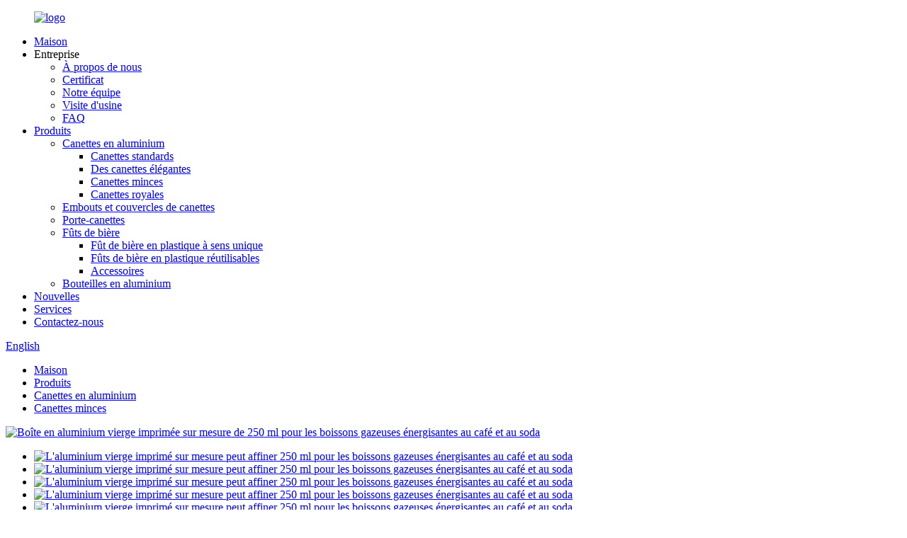

--- FILE ---
content_type: text/html
request_url: http://fr.erjinpack.com/aluminum-can-slim-250ml-product/
body_size: 10306
content:
<!DOCTYPE html> <html dir="ltr" lang="fr"> <head> <meta charset="UTF-8"/> <meta http-equiv="Content-Type" content="text/html; charset=UTF-8" /> <title>Chine Boîte en aluminium vierge imprimée sur mesure de 250 ml pour l&#39;usine et les fabricants de boissons gazeuses énergisantes au café soda | Erjin</title> <meta property="fb:app_id" content="966242223397117" /> <meta name="viewport" content="width=device-width,initial-scale=1,minimum-scale=1,maximum-scale=1,user-scalable=no"> <link rel="apple-touch-icon-precomposed" href=""> <meta name="format-detection" content="telephone=no"> <meta name="apple-mobile-web-app-capable" content="yes"> <meta name="apple-mobile-web-app-status-bar-style" content="black"> <meta property="og:url" content="https://www.erjinpack.com/aluminum-can-slim-250ml-product/"/> <meta property="og:title" content="China Custom printed blank aluminum can slim 250ml for coffee soda energy soft drinks factory and manufacturers | Erjin" /> <meta property="og:description" content="Aluminum can slim 250ml(200/202×503) &nbsp;  ◇  Raw Material: Aluminum Alloy 3104   ◇  Size: 134mm (Height) / 54mm (Diameter) / 200 SOT (lid)   ◇  MOQ of Plain cans: 150,000 pcs   ◇  MOQ of Printed cans: 300,000-500,000 pcs(negotiated)   ◇  Colors: Plain or customized printing(max 7 colors)   ◇  ..."/> <meta property="og:type" content="product"/> <meta property="og:image" content="https://www.erjinpack.com/uploads/photobank-2024-06-20T171757.880.jpg"/> <meta property="og:site_name" content="https://www.erjinpack.com/"/> <link href="//cdn.globalso.com/erjinpack/style/global/style.css" rel="stylesheet" onload="this.onload=null;this.rel='stylesheet'"> <link href="//cdn.globalso.com/erjinpack/style/public/public.css" rel="stylesheet" onload="this.onload=null;this.rel='stylesheet'">  <link rel="shortcut icon" href="https://cdn.globalso.com/erjinpack/1.png" /> <meta name="author" content="gd-admin"/> <meta name="description" itemprop="description" content="L&#39;aluminium peut affiner 250 ml (200/202 × 503) ◇ Matière première : alliage d&#39;aluminium 3104 ◇ Taille : 134 mm (hauteur) / 54 mm (diamètre) / 200 SOT (couvercle) ◇" />  <meta name="keywords" itemprop="keywords" content="canette en aluminium 250ml slim,canettes en aluminium,produits,canettes slim" />  <link rel="canonical" href="https://www.erjinpack.com/aluminum-can-slim-250ml-product/" /> <link href="//cdn.globalso.com/hide_search.css" rel="stylesheet"/><link href="//www.erjinpack.com/style/fr.html.css" rel="stylesheet"/><link rel="alternate" hreflang="fr" href="http://fr.erjinpack.com/" /></head> <body> <div class="container"> <header class="web_head">     <div class="head_layer">       <div class="layout">         <figure class="logo"><a href="/">                 <img src="https://cdn.globalso.com/erjinpack/logo.png" alt="logo">                 </a></figure>         <nav class="nav_wrap">           <ul class="head_nav">         <li><a href="/">Maison</a></li> <li><a>Entreprise</a> <ul class="sub-menu"> 	<li><a href="/about-us/">À propos de nous</a></li> 	<li><a href="/certificate/">Certificat</a></li> 	<li><a href="/our-team/">Notre équipe</a></li> 	<li><a href="/factory-tour/">Visite d&#39;usine</a></li> 	<li><a href="/faqs/">FAQ</a></li> </ul> </li> <li class="current-post-ancestor current-menu-parent"><a href="/products/">Produits</a> <ul class="sub-menu"> 	<li class="current-post-ancestor current-menu-parent"><a href="/aluminum-cans/">Canettes en aluminium</a> 	<ul class="sub-menu"> 		<li><a href="/standard-cans/">Canettes standards</a></li> 		<li><a href="/sleek-cans/">Des canettes élégantes</a></li> 		<li class="current-post-ancestor current-menu-parent"><a href="/slim-cans/">Canettes minces</a></li> 		<li><a href="/king-cans/">Canettes royales</a></li> 	</ul> </li> 	<li><a href="/can-ends-taps/">Embouts et couvercles de canettes</a></li> 	<li><a href="/can-carriers/">Porte-canettes</a></li> 	<li><a href="/beer-kegs/">Fûts de bière</a> 	<ul class="sub-menu"> 		<li><a href="/one-way-plastic-beer-keg/">Fût de bière en plastique à sens unique</a></li> 		<li><a href="/reusable-plastic-beer-kegs/">Fûts de bière en plastique réutilisables</a></li> 		<li><a href="/accessories/">Accessoires</a></li> 	</ul> </li> 	<li><a href="/aluminum-bottles/">Bouteilles en aluminium</a></li> </ul> </li> <li><a href="/news/">Nouvelles</a></li> <li><a href="/products-and-services/">Services</a></li> <li><a href="/contact-us/">Contactez-nous</a></li>       </ul>         </nav>         <div class="head_right">           <b id="btn-search" class="btn--search"></b>           <div class="change-language ensemble">   <div class="change-language-info">     <div class="change-language-title medium-title">        <div class="language-flag language-flag-en"><a href="https://www.erjinpack.com/"><b class="country-flag"></b><span>English</span> </a></div>        <b class="language-icon"></b>      </div> 	<div class="change-language-cont sub-content">         <div class="empty"></div>     </div>   </div> </div> <!--theme239-->        </div>       </div>     </div>   </header><div class="path_bar">     <div class="layout">       <ul>        <li> <a itemprop="breadcrumb" href="/">Maison</a></li><li> <a itemprop="breadcrumb" href="/products/" title="Products">Produits</a> </li><li> <a itemprop="breadcrumb" href="/aluminum-cans/" title="Aluminum Cans">Canettes en aluminium</a> </li><li> <a itemprop="breadcrumb" href="/slim-cans/" title="Slim Cans">Canettes minces</a> </li></li>       </ul>     </div>   </div> <section class="web_main page_main">   <div class="layout">               <!-- product info -->       <section class="product-intro">         <div class="product-view" >            <!-- Piliang S-->                     <!-- Piliang E-->                     <div class="product-image"> <a class="cloud-zoom" id="zoom1" data-zoom="adjustX:0, adjustY:0" href="https://cdn.globalso.com/erjinpack/photobank-2024-06-20T171757.880.jpg"> <img src="https://cdn.globalso.com/erjinpack/photobank-2024-06-20T171757.880.jpg" itemprop="image" title="" alt="Boîte en aluminium vierge imprimée sur mesure de 250 ml pour les boissons gazeuses énergisantes au café et au soda" style="width:100%" /></a> </div>                     <div  style="position:relative; width:100%;">             <div class="image-additional">               <ul class="swiper-wrapper">                                 <li class="swiper-slide image-item current"> <a class="cloud-zoom-gallery item"  href="https://cdn.globalso.com/erjinpack/photobank-2024-06-20T171757.880.jpg" data-zoom="useZoom:zoom1, smallImage:https://cdn.globalso.com/erjinpack/photobank-2024-06-20T171757.880.jpg" title=""><img src="https://cdn.globalso.com/erjinpack/photobank-2024-06-20T171757.880-300x300.jpg" alt="L&#39;aluminium vierge imprimé sur mesure peut affiner 250 ml pour les boissons gazeuses énergisantes au café et au soda" /></a> </li>                                 <li class="swiper-slide image-item"> <a class="cloud-zoom-gallery item"  href="https://cdn.globalso.com/erjinpack/12.jpg" data-zoom="useZoom:zoom1, smallImage:https://cdn.globalso.com/erjinpack/12.jpg" title=""><img src="https://cdn.globalso.com/erjinpack/12-300x300.jpg" alt="L&#39;aluminium vierge imprimé sur mesure peut affiner 250 ml pour les boissons gazeuses énergisantes au café et au soda" /></a> </li>                                 <li class="swiper-slide image-item"> <a class="cloud-zoom-gallery item"  href="https://cdn.globalso.com/erjinpack/photobank-2024-06-20T171730.615.jpg" data-zoom="useZoom:zoom1, smallImage:https://cdn.globalso.com/erjinpack/photobank-2024-06-20T171730.615.jpg" title=""><img src="https://cdn.globalso.com/erjinpack/photobank-2024-06-20T171730.615-300x300.jpg" alt="L&#39;aluminium vierge imprimé sur mesure peut affiner 250 ml pour les boissons gazeuses énergisantes au café et au soda" /></a> </li>                                 <li class="swiper-slide image-item"> <a class="cloud-zoom-gallery item"  href="https://cdn.globalso.com/erjinpack/photobank-2024-06-20T171739.096.jpg" data-zoom="useZoom:zoom1, smallImage:https://cdn.globalso.com/erjinpack/photobank-2024-06-20T171739.096.jpg" title=""><img src="https://cdn.globalso.com/erjinpack/photobank-2024-06-20T171739.096-300x300.jpg" alt="L&#39;aluminium vierge imprimé sur mesure peut affiner 250 ml pour les boissons gazeuses énergisantes au café et au soda" /></a> </li>                                 <li class="swiper-slide image-item"> <a class="cloud-zoom-gallery item"  href="https://cdn.globalso.com/erjinpack/photobank-2024-06-20T171803.555.jpg" data-zoom="useZoom:zoom1, smallImage:https://cdn.globalso.com/erjinpack/photobank-2024-06-20T171803.555.jpg" title=""><img src="https://cdn.globalso.com/erjinpack/photobank-2024-06-20T171803.555-300x300.jpg" alt="L&#39;aluminium vierge imprimé sur mesure peut affiner 250 ml pour les boissons gazeuses énergisantes au café et au soda" /></a> </li>                                 <li class="swiper-slide image-item"> <a class="cloud-zoom-gallery item"  href="https://cdn.globalso.com/erjinpack/slim-250ml-can-size.png" data-zoom="useZoom:zoom1, smallImage:https://cdn.globalso.com/erjinpack/slim-250ml-can-size.png" title=""><img src="https://cdn.globalso.com/erjinpack/slim-250ml-can-size-300x300.png" alt="L&#39;aluminium vierge imprimé sur mesure peut affiner 250 ml pour les boissons gazeuses énergisantes au café et au soda" /></a> </li>                               </ul>               <div class="swiper-pagination swiper-pagination-white"></div>             </div>             <div class="swiper-button-next swiper-button-white"></div>             <div class="swiper-button-prev swiper-button-white"></div>           </div>         </div>         <section class="product-summary">          <h2 class="page_title">L&#39;aluminium vierge imprimé sur mesure peut affiner 250 ml pour les boissons gazeuses énergisantes au café et au soda</h2>           <div class="product-meta">             <h3>Brève description :</h3>             <p>200/202-503<br /> <br />Hauteur de la boîte : 134 mm<br />Diamètre du corps de la boîte : 202 (54 mm).<br />Diamètre de l&#39;extrémité de la boîte : 200 (50 mm).<br /> <br />Capacité disponible : 185 ml, 250 ml</p>             <br />                                   </div>           <div class="product-btn-wrap"> <a href="javascript:" onclick="showMsgPop();" class="email">Envoyez-nous un e-mail</a> <a href="/downloadpdf.php?id=1290" target="_blank" rel="external nofollow"   class="pdf">Télécharger au format PDF</a> </div>           <div class="share-this">             <div class="addthis_sharing_toolbox"></div>             </div>         </section>       </section>       <section class="tab-content-wrap product-detail">         <div class="tab-title-bar detail-tabs">           <h2 class="tab-title title current"><span>Détail du produit</span></h2>                                          <h2 class="tab-title title"><span>Mots clés du produit</span></h2>                   </div>         <section class="tab-panel-wrap">           <section class="tab-panel disabled entry">             <section class="tab-panel-content">                                           <div class="fl-builder-content fl-builder-content-1290 fl-builder-content-primary fl-builder-global-templates-locked" data-post-id="1290"><div class="fl-row fl-row-full-width fl-row-bg-none fl-node-5f2a0977909d3" data-node="5f2a0977909d3"> 	<div class="fl-row-content-wrap"> 				<div class="fl-row-content fl-row-full-width fl-node-content"> 		 <div class="fl-col-group fl-node-5f2a09779164f" data-node="5f2a09779164f"> 			<div class="fl-col fl-node-5f2a097791772 fl-col-has-cols" data-node="5f2a097791772" style="width: 100%;"> 	<div class="fl-col-content fl-node-content"> 	<div class="fl-module fl-module-rich-text fl-node-5f2a0977908c0" data-node="5f2a0977908c0" data-animation-delay="0.0"> 	<div class="fl-module-content fl-node-content"> 		<div class="fl-rich-text"> 	<p><span style="font-size: medium; font-family: arial, helvetica, sans-serif;">L&#39;aluminium peut affiner 250 ml (200/202 × 503)</span></p> <p><span style="font-size: medium; font-family: arial, helvetica, sans-serif;"> </span></p> <div> <ul> <li><span style="font-size: medium; font-family: arial, helvetica, sans-serif;">◇ Matière première : alliage d&#39;aluminium 3104</span></li> </ul> <ul> <li><span style="font-size: medium; font-family: arial, helvetica, sans-serif;">◇ Taille : 134 mm (hauteur) / 54 mm (diamètre) / 200 SOT (couvercle)</span></li> </ul> <ul> <li><span style="font-size: medium; font-family: arial, helvetica, sans-serif;">◇ MOQ de canettes simples : 150 000 pièces</span></li> </ul> <ul> <li><span style="font-size: medium; font-family: arial, helvetica, sans-serif;">◇ MOQ de canettes imprimées : 300 000 à 500 000 pièces (négociées)</span></li> </ul> <ul> <li><span style="font-size: medium; font-family: arial, helvetica, sans-serif;">◇ Couleurs : Impression unie ou personnalisée (max 7 couleurs)</span></li> </ul> <ul> <li><span style="font-size: medium; font-family: arial, helvetica, sans-serif;">◇ Méthode d&#39;impression : impression sur film</span></li> </ul> <ul> <li><span style="font-size: medium; font-family: arial, helvetica, sans-serif;">◇ Effet d&#39;impression : brillant, mat</span></li> </ul> <ul> <li><span style="font-size: medium; font-family: arial, helvetica, sans-serif;">◇ Utilisation : bière et boisson</span></li> </ul> <ul> <li><span style="font-size: medium; font-family: arial, helvetica, sans-serif;">◇ Emballage et livraison : emballage standard par palette avec film d&#39;emballage, expédié par 40&#39;HQ</span></li> </ul> <ul> <li><span style="font-size: medium; font-family: arial, helvetica, sans-serif;">◇ Quantité de chargement : 10 166 pièces/palette (598 pièces/couche*17 couches), 16 palettes/40HQ</span></li> </ul> </div> </div>	</div> </div> <div class="fl-col-group fl-node-5f2a09e8dedb3 fl-col-group-nested" data-node="5f2a09e8dedb3"> 			<div class="fl-col fl-node-5f2a09e8def56 fl-col-small" data-node="5f2a09e8def56" style="width: 50%;"> 	<div class="fl-col-content fl-node-content"> 	<div class="fl-module fl-module-photo fl-node-5f2a09ecd140e" data-node="5f2a09ecd140e" data-animation-delay="0.0"> 	<div class="fl-module-content fl-node-content"> 		<div class="fl-photo fl-photo-align-center" itemscope itemtype="http://schema.org/ImageObject"> 	<div class="fl-photo-content fl-photo-img-jpg"> 				<img class="fl-photo-img wp-image-5170" src="//www.erjinpack.com/uploads/slim-250ml-cans.jpg" alt="canettes fines de 250 ml" itemprop="image"  /> 		     			</div> 	</div>	</div> </div>	</div> </div>			<div class="fl-col fl-node-5f2a09e8def92 fl-col-small" data-node="5f2a09e8def92" style="width: 50%;"> 	<div class="fl-col-content fl-node-content"> 	<div class="fl-module fl-module-photo fl-node-5f2a0a006677c" data-node="5f2a0a006677c" data-animation-delay="0.0"> 	<div class="fl-module-content fl-node-content"> 		<div class="fl-photo fl-photo-align-center" itemscope itemtype="http://schema.org/ImageObject"> 	<div class="fl-photo-content fl-photo-img-jpg"> 				<img class="fl-photo-img wp-image-5169" src="//www.erjinpack.com/uploads/slim-250ml-can.jpg" alt="canette fine de 250 ml" itemprop="image"  /> 		     			</div> 	</div>	</div> </div>	</div> </div>	</div> 	</div> </div>	</div> 		</div> 	</div> </div><div class="fl-row fl-row-full-width fl-row-bg-none fl-node-620626bb3a68b" data-node="620626bb3a68b"> 	<div class="fl-row-content-wrap"> 				<div class="fl-row-content fl-row-full-width fl-node-content"> 		 <div class="fl-col-group fl-node-620626bb3ac59" data-node="620626bb3ac59"> 			<div class="fl-col fl-node-620626bb3ac9a" data-node="620626bb3ac9a" style="width: 100%;"> 	<div class="fl-col-content fl-node-content"> 	<div class="fl-module fl-module-rich-text fl-node-620626bb3acda" data-node="620626bb3acda" data-animation-delay="0.0"> 	<div class="fl-module-content fl-node-content"> 		<div class="fl-rich-text"> 	<h1>CANETTES MINCE</h1> <div> <div> <table border="1" cellspacing="0" cellpadding="0"> <caption><span style="font-family: arial, helvetica, sans-serif; font-size: medium;"> </span></caption> <tbody> <tr> <td valign="top" width="284"><span style="font-family: arial, helvetica, sans-serif; font-size: medium;">Capacité</span></td> <td valign="top" width="284"><span style="font-family: arial, helvetica, sans-serif; font-size: medium;">Hauteur de la boîte</span></td> <td valign="top" width="284"><span style="font-family: arial, helvetica, sans-serif; font-size: medium;">Diamètre du corps de la boîte</span></td> <td valign="top" width="284"><span style="font-family: arial, helvetica, sans-serif; font-size: medium;">Peut terminer le diamètre</span></td> </tr> <tr> <td valign="top" width="284"> <p align="left"><span style="font-family: arial, helvetica, sans-serif; font-size: medium;">185 ml</span></p> </td> <td valign="top" width="284"> <p align="left"><span style="font-family: arial, helvetica, sans-serif; font-size: medium;">104,5 mm</span></p> </td> <td valign="top" width="284"> <p align="left"><span style="font-family: arial, helvetica, sans-serif; font-size: medium;">202(54mm)</span></p> </td> <td valign="top" width="284"> <p align="left"><span style="font-family: arial, helvetica, sans-serif; font-size: medium;">200(50mm)</span></p> </td> </tr> <tr> <td valign="top" width="284"><span style="font-family: arial, helvetica, sans-serif; font-size: medium;">250 ml</span></td> <td valign="top" width="284"><span style="font-family: arial, helvetica, sans-serif; font-size: medium;">134mm</span></td> <td valign="top" width="284"><span style="font-family: arial, helvetica, sans-serif; font-size: medium;">202(54mm)</span></td> <td valign="top" width="284"><span style="font-family: arial, helvetica, sans-serif; font-size: medium;">200(50mm)</span></td> </tr> </tbody> </table> </div> </div> <div></div> </div>	</div> </div>	</div> </div>	</div> 		</div> 	</div> </div></div><!--<div id="downaspdf">                     <a title="Download this Product as PDF" href="/downloadpdf.php?id=1290" rel="external nofollow"><span>Download as PDF</span></a>                 </div>-->                            <div class="clear"></div>                                                         <hr>               <li><b>Précédent:</b>                 <a href="/15l-reusable-plastic-beer-keg-product/" rel="prev">Fût de bière en plastique réutilisable de 15 L</a>              </li>               <li><b>Suivant:</b>                 <a href="/stubby-can-250ml-product/" rel="next">Bidon tronqué 250 ml</a>              </li>               <hr>                           </section>           </section>                                          <section class="tab-panel disabled entry">             <section class="tab-panel-content">                           </section>           </section>                   </section>       </section>       <section id="send-email" class="inquiry-form-wrap ct-inquiry-form"><script type="text/javascript" src="//www.globalso.site/form.js"></script><div class="ad_prompt">Écrivez votre message ici et envoyez-le-nous</div></section>       <div class="goods-may-like">         <h2 class="title">Catégories de produits</h2>         <div class="layer-bd">             <div class="swiper-slider">         <ul class="swiper-wrapper">                               <li class="swiper-slide product_item">             <figure> <span class="item_img"> <img src="https://cdn.globalso.com/erjinpack/sleek-250ml-cans1-300x300.jpg" alt="vente en gros de boîte métallique en aluminium élégante et personnalisée de 250 ml pour l&#39;emballage de boissons gazeuses"><a href="/sleek-can-250ml-product/" title="wholsale custom Sleek aluminum metal can 250ml for soda drink packaging"></a> </span>               <figcaption>                 <h3 class="item_title"><a href="/sleek-can-250ml-product/" title="wholsale custom Sleek aluminum metal can 250ml for soda drink packaging">vente en gros sur mesure en aluminium élégant en métal peut 250 ml ...</a></h3>               </figcaption>             </figure>           </li>                     <li class="swiper-slide product_item">             <figure> <span class="item_img"> <img src="https://cdn.globalso.com/erjinpack/stubby-250ml-cans-300x300.jpg" alt="Bidon tronqué 250 ml"><a href="/stubby-can-250ml-product/" title="Stubby can 250ml"></a> </span>               <figcaption>                 <h3 class="item_title"><a href="/stubby-can-250ml-product/" title="Stubby can 250ml">Bidon tronqué 250 ml</a></h3>               </figcaption>             </figure>           </li>                     <li class="swiper-slide product_item">             <figure> <span class="item_img"> <img src="https://cdn.globalso.com/erjinpack/photobank-2024-06-20T171046.988-300x300.jpg" alt="Boîte standard de vente en gros du fabricant, canettes d&#39;abeille en aluminium imprimées de 473 ml (16 oz)"><a href="/standard-can-473ml-product/" title="Manufacturer wholesale standard can 473ml(16oz) printing aluminum bee cans"></a> </span>               <figcaption>                 <h3 class="item_title"><a href="/standard-can-473ml-product/" title="Manufacturer wholesale standard can 473ml(16oz) printing aluminum bee cans">La norme de gros du fabricant peut être de 473 ml (16 oz)...</a></h3>               </figcaption>             </figure>           </li>                     <li class="swiper-slide product_item">             <figure> <span class="item_img"> <img src="https://cdn.globalso.com/erjinpack/standard-330ml-cans-300x300.jpg" alt="Canette de bière Standard personnalisée des fabricants, canette ronde en aluminium imprimée de 330ml"><a href="/standard-can-330ml-product/" title="Manufacturers custom Standard beer can 330ml printed round Aluminium can"></a> </span>               <figcaption>                 <h3 class="item_title"><a href="/standard-can-330ml-product/" title="Manufacturers custom Standard beer can 330ml printed round Aluminium can">Les fabricants de canettes de bière standard personnalisées de 330 ml pr...</a></h3>               </figcaption>             </figure>           </li>                     <li class="swiper-slide product_item">             <figure> <span class="item_img"> <img src="https://cdn.globalso.com/erjinpack/微信图片_202205241442579-300x300.jpg" alt="Boîte ronde en aluminium d&#39;emballage de boissons et de bières imprimées vides personnalisées"><a href="/custom-empty-printed-beer-and-beverage-dinkspackaging-aluminum-roundcan-product/" title="custom empty printed beer and beverage dinks packaging aluminum round can"></a> </span>               <figcaption>                 <h3 class="item_title"><a href="/custom-empty-printed-beer-and-beverage-dinkspackaging-aluminum-roundcan-product/" title="custom empty printed beer and beverage dinks packaging aluminum round can">pa de bière et de boissons imprimées vides personnalisées...</a></h3>               </figcaption>             </figure>           </li>                     <li class="swiper-slide product_item">             <figure> <span class="item_img"> <img src="https://cdn.globalso.com/erjinpack/photobank-2024-06-20T172633.143-300x300.jpg" alt="Canettes d&#39;emballage de boissons de bière en aluminium de 269 ml, nouveau design élégant"><a href="/sleek-269ml-cans-product/" title="New design sleek 269ml aluminum beer beverage drink packaging cans"></a> </span>               <figcaption>                 <h3 class="item_title"><a href="/sleek-269ml-cans-product/" title="New design sleek 269ml aluminum beer beverage drink packaging cans">Nouveau design élégant 269 ml de boisson à la bière en aluminium d...</a></h3>               </figcaption>             </figure>           </li>                             </ul>         </div>         <div class="swiper-control">               <span class="swiper-button-prev"></span>               <span class="swiper-button-next"></span>             </div>             </div>       </div>       </div> </section> <div class="clear"></div> <footer class="web_footer">    <section class="foot_service">     <div class="layout">     <div class="foot_items flex_row">        <div class="foot_item foot_item_info wow fadeInLeftA" data-wow-delay=".1s">          <div class="foot_item_hd">            <div class="foot_logo"><a href="/">                 <img src="//www.erjinpack.com/uploads/log-2.png" alt="logo">                 </a></div>          </div>          <div class="foot_item_bd">            <div class="copyright">Faites briller vos marques dans un emballage parfait</div>           <ul class="foot_sns">                          <li><a target="_blank" href="https://twitter.com/erjincans"><img src="https://cdn.globalso.com/erjinpack/sns02-2.png" alt="gazouillement"></a></li>                          <li><a target="_blank" href="https://www.linkedin.com/company/jinan-erjin-import-export-co-ltd"><img src="https://cdn.globalso.com/erjinpack/linkedin-3.png" alt="lié (3)"></a></li>                          <li><a target="_blank" href="https://www.facebook.com/beveragecan?mibextid=LQQJ4d"><img src="https://cdn.globalso.com/erjinpack/facebook1.png" alt="Facebook"></a></li>                          <li><a target="_blank" href=""><img src="https://cdn.globalso.com/erjinpack/sns06.png" alt="youtube"></a></li>                        </ul>          </div>        </div>        <div class="foot_item foot_item_contact wow fadeInLeftA" data-wow-delay=".2s">          <div class="foot_item_hd">            <h3 class="title">Contact</h3>          </div>          <div class="foot_item_bd">            <address class="foot_contact_list">             <!-- icons:                  ============================                  contact_ico_local                  contact_ico_phone                  contact_ico_email                  contact_ico_fax                  contact_ico_skype                  contact_ico_time -->              <ul>                <li class="contact_item">                  <i class="contact_ico contact_ico_local"></i>                  <div class="contact_txt">                    <p class="item_val">C-1304, Place internationale Donghuan, Jinan, Shandong, Chine</p>                </div>                </li>                <li class="contact_item">                  <i class="contact_ico contact_ico_phone"></i>                  <div class="contact_txt">                   <p class="item_val"><a class="tel_link" href="tel:+86-13256715179"><span class="item_label">Tél :</span><span class="item_val">+86-13256715179</span></a></p>                  <p class="item_val"><span class="item_label">WhatsApp :</span><span class="item_val">+86-13256715179</span></p>                 </div>                </li>                <li class="contact_item">                  <i class="contact_ico contact_ico_email"></i>                  <div class="contact_txt">                    <p class="item_val"><a href="javascript:" class="add_email12"><span class="item_label">E-mail:</span><span class="item_val"> info@erjinpack.com</span></a></p>                 </div>                </li>              </ul>            </address>          </div>        </div>        <div class="foot_item foot_item_news wow fadeInLeftA" data-wow-delay=".3s">          <div class="foot_item_hd">            <h3 class="title">Dernières nouvelles</h3>          </div>          <div class="foot_item_bd">           <ul>                       <li class="news_cell">               <figure class="cell_img"><a href="/news/rise-of-aluminum-cans-in-the-beverage-packaging-market"><img src="https://cdn.globalso.com/erjinpack/微信图片_20241129145353.png" alt="Montée des canettes en aluminium sur le marché de l’emballage des boissons"></a></figure>               <div class="cell_cont">                 <time class="news_time">24/11/28</time>                 <h3 class="news_tit"><a href="/news/rise-of-aluminum-cans-in-the-beverage-packaging-market">Montée des canettes en aluminium dans les emballages de boissons...</a></h3>               </div>             </li>                         <li class="news_cell">               <figure class="cell_img"><a href="/news/there-are-two-common-materials-for-easy-pull-ring-aluminum-can"><img src="https://cdn.globalso.com/erjinpack/微信图片_20241122174346.png" alt="Il existe deux matériaux courants pour fabriquer des canettes en aluminium à anneau facile à tirer."></a></figure>               <div class="cell_cont">                 <time class="news_time">24/11/21</time>                 <h3 class="news_tit"><a href="/news/there-are-two-common-materials-for-easy-pull-ring-aluminum-can">Il existe deux matériaux courants pour un p facile...</a></h3>               </div>             </li>                         </ul>          </div>        </div>     </div>     </div>     </section>     <section class="foot_bar">       <div class="layout">© Copyright - 2010-2024 : Tous droits réservés.<script type="text/javascript" src="//www.globalso.site/livechat.js"></script>                   </div>     </section>   </footer> <!--<aside class="scrollsidebar" id="scrollsidebar">--> <!--  <div class="side_content">--> <!--    <div class="side_list">--> <!--      <header class="hd"><img src="https://www.erjinpack.com/admin/custom_service/title_pic.png" alt="Online Inuiry"/></header>--> <!--      <div class="cont">--> <!--        <li><a class="email" href="javascript:" onclick="showMsgPop();">Send Email</a></li>--> <!--        --> <!--        --> <!--        --> <!--        --> <!--      </div>--> <!--      --> <!--      <div class="t-code"> <a href=""><img width="120px" src="https://cdn.globalso.com/erjinpack/whatsapp.jpg" alt=""></a><br/>--> <!--        <center>--> <!--          Android--> <!--        </center>--> <!--      </div>--> <!--      --> <!--      --> <!--      <div class="t-code"> <a href=""><img width="120px" src="https://cdn.globalso.com/erjinpack/wechat.jpg" alt=""></a><br/>--> <!--        <center>--> <!--          IOS--> <!--        </center>--> <!--      </div>--> <!--      --> <!--      <div class="side_title"><a  class="close_btn"><span>x</span></a></div>--> <!--    </div>--> <!--  </div>--> <!--  <div class="show_btn"></div>--> <!--</aside>-->     <ul class="right_nav">         <li>         <div class="iconBox oln_ser">              <img src='//cdn.globalso.com/erjinpack/style/global/img/whatsapp.png'>             <h4>WhatsApp</h4>         </div>         <div class="hideBox">             <div class="hb">                 <h5>WhatsApp</h5>                 <div class="fonttalk">                     <p><a href="https://api.whatsapp.com/send?phone=8613256715179">+86-13256715179</a></p>                 </div>                 <div class="fonttalk">                                  </div>             </div>         </div>     </li>         <li>         <div class="iconBox oln_ser">              <img src='//cdn.globalso.com/erjinpack/style/global/img/phone.png'>             <h4>Cellule</h4>         </div>         <div class="hideBox">             <div class="hb">                 <h5>Cellule</h5>                 <div class="fonttalk">                     <p><a href="tel:+86-13256715179">+86-13256715179</a></p>                 </div>                 <div class="fonttalk">                                  </div>             </div>         </div>     </li>     <li>         <div class="iconBox oln_ser">              <img src='//cdn.globalso.com/erjinpack/style/global/img/email.png'>             <h4>E-mail</h4>         </div>         <div class="hideBox">             <div class="hb">                 <h5>E-mail</h5>                 <div class="fonttalk">                     <p><a href="mailto: info@erjinpack.com"> info@erjinpack.com</a></p>                 </div>                 <div class="fonttalk">                                  </div>             </div>         </div>     </li>         <li>         <div class="iconBox oln_ser">              <img src='//cdn.globalso.com/erjinpack/style/global/img/i-wechat.png'>             <h4>Wechat</h4>         </div>         <div class="hideBox">             <div class="hb">                 <h5>Wechat</h5>                 <div class="fonttalk">                     <img class="shensuoimg" src="//cdn.globalso.com/erjinpack/wechat1.jpg">                 </div>                 <div class="fonttalk">                                  </div>             </div>         </div>     </li>         <li>         <div class="iconBox oln_ser">              <img src='//cdn.globalso.com/erjinpack/style/global/img/whatsapp.png'>             <h4>WhatsApp</h4>         </div>         <div class="hideBox">             <div class="hb">                 <h5>WhatsApp</h5>                 <div class="fonttalk">                    <img src="//cdn.globalso.com/erjinpack/whatsapp1.jpg">                 </div>                 <div class="fonttalk">                                  </div>             </div>         </div>     </li>   </ul>        <div class="inquiry-pop-bd">   <div class="inquiry-pop"> <i class="ico-close-pop" onclick="hideMsgPop();"></i>      <script type="text/javascript" src="//www.globalso.site/form.js"></script>    </div> </div> </div> <div class="web-search"> <b id="btn-search-close" class="btn--search-close"></b>   <div style=" width:100%">     <div class="head-search">       <form  action="/search.php" method="get">           <input class="search-ipt" type="text" placeholder="Start Typing..."  name="s" id="s" />           <input type="hidden" name="cat" value="490"/>           <input class="search-btn" type="submit"  id="searchsubmit" />         <span class="search-attr">Appuyez sur Entrée pour rechercher ou ESC pour fermer</span>         </form>     </div>   </div> </div>  <script type="text/javascript" src="//cdn.globalso.com/erjinpack/style/global/js/jquery.min.js"></script>  <script type="text/javascript" src="//cdn.globalso.com/erjinpack/style/global/js/common.js"></script> <script type="text/javascript" src="//cdn.globalso.com/erjinpack/style/public/public.js"></script>  <!--[if lt IE 9]> <script src="//cdn.globalso.com/erjinpack/style/global/js/html5.js"></script> <![endif]--> <script type="text/javascript">

if(typeof jQuery == 'undefined' || typeof jQuery.fn.on == 'undefined') {
	document.write('<script src="https://www.erjinpack.com/wp-content/plugins/bb-plugin/js/jquery.js"><\/script>');
	document.write('<script src="https://www.erjinpack.com/wp-content/plugins/bb-plugin/js/jquery.migrate.min.js"><\/script>');
}

</script><ul class="prisna-wp-translate-seo" id="prisna-translator-seo"><li class="language-flag language-flag-en"><a href="https://www.erjinpack.com/aluminum-can-slim-250ml-product/" title="English" target="_blank"><b class="country-flag"></b><span>English</span></a></li><li class="language-flag language-flag-fr"><a href="http://fr.erjinpack.com/aluminum-can-slim-250ml-product/" title="French" target="_blank"><b class="country-flag"></b><span>French</span></a></li><li class="language-flag language-flag-de"><a href="http://de.erjinpack.com/aluminum-can-slim-250ml-product/" title="German" target="_blank"><b class="country-flag"></b><span>German</span></a></li><li class="language-flag language-flag-pt"><a href="http://pt.erjinpack.com/aluminum-can-slim-250ml-product/" title="Portuguese" target="_blank"><b class="country-flag"></b><span>Portuguese</span></a></li><li class="language-flag language-flag-es"><a href="http://es.erjinpack.com/aluminum-can-slim-250ml-product/" title="Spanish" target="_blank"><b class="country-flag"></b><span>Spanish</span></a></li><li class="language-flag language-flag-ru"><a href="http://ru.erjinpack.com/aluminum-can-slim-250ml-product/" title="Russian" target="_blank"><b class="country-flag"></b><span>Russian</span></a></li><li class="language-flag language-flag-ja"><a href="http://ja.erjinpack.com/aluminum-can-slim-250ml-product/" title="Japanese" target="_blank"><b class="country-flag"></b><span>Japanese</span></a></li><li class="language-flag language-flag-ko"><a href="http://ko.erjinpack.com/aluminum-can-slim-250ml-product/" title="Korean" target="_blank"><b class="country-flag"></b><span>Korean</span></a></li><li class="language-flag language-flag-ar"><a href="http://ar.erjinpack.com/aluminum-can-slim-250ml-product/" title="Arabic" target="_blank"><b class="country-flag"></b><span>Arabic</span></a></li><li class="language-flag language-flag-ga"><a href="http://ga.erjinpack.com/aluminum-can-slim-250ml-product/" title="Irish" target="_blank"><b class="country-flag"></b><span>Irish</span></a></li><li class="language-flag language-flag-el"><a href="http://el.erjinpack.com/aluminum-can-slim-250ml-product/" title="Greek" target="_blank"><b class="country-flag"></b><span>Greek</span></a></li><li class="language-flag language-flag-tr"><a href="http://tr.erjinpack.com/aluminum-can-slim-250ml-product/" title="Turkish" target="_blank"><b class="country-flag"></b><span>Turkish</span></a></li><li class="language-flag language-flag-it"><a href="http://it.erjinpack.com/aluminum-can-slim-250ml-product/" title="Italian" target="_blank"><b class="country-flag"></b><span>Italian</span></a></li><li class="language-flag language-flag-da"><a href="http://da.erjinpack.com/aluminum-can-slim-250ml-product/" title="Danish" target="_blank"><b class="country-flag"></b><span>Danish</span></a></li><li class="language-flag language-flag-ro"><a href="http://ro.erjinpack.com/aluminum-can-slim-250ml-product/" title="Romanian" target="_blank"><b class="country-flag"></b><span>Romanian</span></a></li><li class="language-flag language-flag-id"><a href="http://id.erjinpack.com/aluminum-can-slim-250ml-product/" title="Indonesian" target="_blank"><b class="country-flag"></b><span>Indonesian</span></a></li><li class="language-flag language-flag-cs"><a href="http://cs.erjinpack.com/aluminum-can-slim-250ml-product/" title="Czech" target="_blank"><b class="country-flag"></b><span>Czech</span></a></li><li class="language-flag language-flag-af"><a href="http://af.erjinpack.com/aluminum-can-slim-250ml-product/" title="Afrikaans" target="_blank"><b class="country-flag"></b><span>Afrikaans</span></a></li><li class="language-flag language-flag-sv"><a href="http://sv.erjinpack.com/aluminum-can-slim-250ml-product/" title="Swedish" target="_blank"><b class="country-flag"></b><span>Swedish</span></a></li><li class="language-flag language-flag-pl"><a href="http://pl.erjinpack.com/aluminum-can-slim-250ml-product/" title="Polish" target="_blank"><b class="country-flag"></b><span>Polish</span></a></li><li class="language-flag language-flag-eu"><a href="http://eu.erjinpack.com/aluminum-can-slim-250ml-product/" title="Basque" target="_blank"><b class="country-flag"></b><span>Basque</span></a></li><li class="language-flag language-flag-ca"><a href="http://ca.erjinpack.com/aluminum-can-slim-250ml-product/" title="Catalan" target="_blank"><b class="country-flag"></b><span>Catalan</span></a></li><li class="language-flag language-flag-eo"><a href="http://eo.erjinpack.com/aluminum-can-slim-250ml-product/" title="Esperanto" target="_blank"><b class="country-flag"></b><span>Esperanto</span></a></li><li class="language-flag language-flag-hi"><a href="http://hi.erjinpack.com/aluminum-can-slim-250ml-product/" title="Hindi" target="_blank"><b class="country-flag"></b><span>Hindi</span></a></li><li class="language-flag language-flag-lo"><a href="http://lo.erjinpack.com/aluminum-can-slim-250ml-product/" title="Lao" target="_blank"><b class="country-flag"></b><span>Lao</span></a></li><li class="language-flag language-flag-sq"><a href="http://sq.erjinpack.com/aluminum-can-slim-250ml-product/" title="Albanian" target="_blank"><b class="country-flag"></b><span>Albanian</span></a></li><li class="language-flag language-flag-am"><a href="http://am.erjinpack.com/aluminum-can-slim-250ml-product/" title="Amharic" target="_blank"><b class="country-flag"></b><span>Amharic</span></a></li><li class="language-flag language-flag-hy"><a href="http://hy.erjinpack.com/aluminum-can-slim-250ml-product/" title="Armenian" target="_blank"><b class="country-flag"></b><span>Armenian</span></a></li><li class="language-flag language-flag-az"><a href="http://az.erjinpack.com/aluminum-can-slim-250ml-product/" title="Azerbaijani" target="_blank"><b class="country-flag"></b><span>Azerbaijani</span></a></li><li class="language-flag language-flag-be"><a href="http://be.erjinpack.com/aluminum-can-slim-250ml-product/" title="Belarusian" target="_blank"><b class="country-flag"></b><span>Belarusian</span></a></li><li class="language-flag language-flag-bn"><a href="http://bn.erjinpack.com/aluminum-can-slim-250ml-product/" title="Bengali" target="_blank"><b class="country-flag"></b><span>Bengali</span></a></li><li class="language-flag language-flag-bs"><a href="http://bs.erjinpack.com/aluminum-can-slim-250ml-product/" title="Bosnian" target="_blank"><b class="country-flag"></b><span>Bosnian</span></a></li><li class="language-flag language-flag-bg"><a href="http://bg.erjinpack.com/aluminum-can-slim-250ml-product/" title="Bulgarian" target="_blank"><b class="country-flag"></b><span>Bulgarian</span></a></li><li class="language-flag language-flag-ceb"><a href="http://ceb.erjinpack.com/aluminum-can-slim-250ml-product/" title="Cebuano" target="_blank"><b class="country-flag"></b><span>Cebuano</span></a></li><li class="language-flag language-flag-ny"><a href="http://ny.erjinpack.com/aluminum-can-slim-250ml-product/" title="Chichewa" target="_blank"><b class="country-flag"></b><span>Chichewa</span></a></li><li class="language-flag language-flag-co"><a href="http://co.erjinpack.com/aluminum-can-slim-250ml-product/" title="Corsican" target="_blank"><b class="country-flag"></b><span>Corsican</span></a></li><li class="language-flag language-flag-hr"><a href="http://hr.erjinpack.com/aluminum-can-slim-250ml-product/" title="Croatian" target="_blank"><b class="country-flag"></b><span>Croatian</span></a></li><li class="language-flag language-flag-nl"><a href="http://nl.erjinpack.com/aluminum-can-slim-250ml-product/" title="Dutch" target="_blank"><b class="country-flag"></b><span>Dutch</span></a></li><li class="language-flag language-flag-et"><a href="http://et.erjinpack.com/aluminum-can-slim-250ml-product/" title="Estonian" target="_blank"><b class="country-flag"></b><span>Estonian</span></a></li><li class="language-flag language-flag-tl"><a href="http://tl.erjinpack.com/aluminum-can-slim-250ml-product/" title="Filipino" target="_blank"><b class="country-flag"></b><span>Filipino</span></a></li><li class="language-flag language-flag-fi"><a href="http://fi.erjinpack.com/aluminum-can-slim-250ml-product/" title="Finnish" target="_blank"><b class="country-flag"></b><span>Finnish</span></a></li><li class="language-flag language-flag-fy"><a href="http://fy.erjinpack.com/aluminum-can-slim-250ml-product/" title="Frisian" target="_blank"><b class="country-flag"></b><span>Frisian</span></a></li><li class="language-flag language-flag-gl"><a href="http://gl.erjinpack.com/aluminum-can-slim-250ml-product/" title="Galician" target="_blank"><b class="country-flag"></b><span>Galician</span></a></li><li class="language-flag language-flag-ka"><a href="http://ka.erjinpack.com/aluminum-can-slim-250ml-product/" title="Georgian" target="_blank"><b class="country-flag"></b><span>Georgian</span></a></li><li class="language-flag language-flag-gu"><a href="http://gu.erjinpack.com/aluminum-can-slim-250ml-product/" title="Gujarati" target="_blank"><b class="country-flag"></b><span>Gujarati</span></a></li><li class="language-flag language-flag-ht"><a href="http://ht.erjinpack.com/aluminum-can-slim-250ml-product/" title="Haitian" target="_blank"><b class="country-flag"></b><span>Haitian</span></a></li><li class="language-flag language-flag-ha"><a href="http://ha.erjinpack.com/aluminum-can-slim-250ml-product/" title="Hausa" target="_blank"><b class="country-flag"></b><span>Hausa</span></a></li><li class="language-flag language-flag-haw"><a href="http://haw.erjinpack.com/aluminum-can-slim-250ml-product/" title="Hawaiian" target="_blank"><b class="country-flag"></b><span>Hawaiian</span></a></li><li class="language-flag language-flag-iw"><a href="http://iw.erjinpack.com/aluminum-can-slim-250ml-product/" title="Hebrew" target="_blank"><b class="country-flag"></b><span>Hebrew</span></a></li><li class="language-flag language-flag-hmn"><a href="http://hmn.erjinpack.com/aluminum-can-slim-250ml-product/" title="Hmong" target="_blank"><b class="country-flag"></b><span>Hmong</span></a></li><li class="language-flag language-flag-hu"><a href="http://hu.erjinpack.com/aluminum-can-slim-250ml-product/" title="Hungarian" target="_blank"><b class="country-flag"></b><span>Hungarian</span></a></li><li class="language-flag language-flag-is"><a href="http://is.erjinpack.com/aluminum-can-slim-250ml-product/" title="Icelandic" target="_blank"><b class="country-flag"></b><span>Icelandic</span></a></li><li class="language-flag language-flag-ig"><a href="http://ig.erjinpack.com/aluminum-can-slim-250ml-product/" title="Igbo" target="_blank"><b class="country-flag"></b><span>Igbo</span></a></li><li class="language-flag language-flag-jw"><a href="http://jw.erjinpack.com/aluminum-can-slim-250ml-product/" title="Javanese" target="_blank"><b class="country-flag"></b><span>Javanese</span></a></li><li class="language-flag language-flag-kn"><a href="http://kn.erjinpack.com/aluminum-can-slim-250ml-product/" title="Kannada" target="_blank"><b class="country-flag"></b><span>Kannada</span></a></li><li class="language-flag language-flag-kk"><a href="http://kk.erjinpack.com/aluminum-can-slim-250ml-product/" title="Kazakh" target="_blank"><b class="country-flag"></b><span>Kazakh</span></a></li><li class="language-flag language-flag-km"><a href="http://km.erjinpack.com/aluminum-can-slim-250ml-product/" title="Khmer" target="_blank"><b class="country-flag"></b><span>Khmer</span></a></li><li class="language-flag language-flag-ku"><a href="http://ku.erjinpack.com/aluminum-can-slim-250ml-product/" title="Kurdish" target="_blank"><b class="country-flag"></b><span>Kurdish</span></a></li><li class="language-flag language-flag-ky"><a href="http://ky.erjinpack.com/aluminum-can-slim-250ml-product/" title="Kyrgyz" target="_blank"><b class="country-flag"></b><span>Kyrgyz</span></a></li><li class="language-flag language-flag-la"><a href="http://la.erjinpack.com/aluminum-can-slim-250ml-product/" title="Latin" target="_blank"><b class="country-flag"></b><span>Latin</span></a></li><li class="language-flag language-flag-lv"><a href="http://lv.erjinpack.com/aluminum-can-slim-250ml-product/" title="Latvian" target="_blank"><b class="country-flag"></b><span>Latvian</span></a></li><li class="language-flag language-flag-lt"><a href="http://lt.erjinpack.com/aluminum-can-slim-250ml-product/" title="Lithuanian" target="_blank"><b class="country-flag"></b><span>Lithuanian</span></a></li><li class="language-flag language-flag-lb"><a href="http://lb.erjinpack.com/aluminum-can-slim-250ml-product/" title="Luxembou.." target="_blank"><b class="country-flag"></b><span>Luxembou..</span></a></li><li class="language-flag language-flag-mk"><a href="http://mk.erjinpack.com/aluminum-can-slim-250ml-product/" title="Macedonian" target="_blank"><b class="country-flag"></b><span>Macedonian</span></a></li><li class="language-flag language-flag-mg"><a href="http://mg.erjinpack.com/aluminum-can-slim-250ml-product/" title="Malagasy" target="_blank"><b class="country-flag"></b><span>Malagasy</span></a></li><li class="language-flag language-flag-ms"><a href="http://ms.erjinpack.com/aluminum-can-slim-250ml-product/" title="Malay" target="_blank"><b class="country-flag"></b><span>Malay</span></a></li><li class="language-flag language-flag-ml"><a href="http://ml.erjinpack.com/aluminum-can-slim-250ml-product/" title="Malayalam" target="_blank"><b class="country-flag"></b><span>Malayalam</span></a></li><li class="language-flag language-flag-mt"><a href="http://mt.erjinpack.com/aluminum-can-slim-250ml-product/" title="Maltese" target="_blank"><b class="country-flag"></b><span>Maltese</span></a></li><li class="language-flag language-flag-mi"><a href="http://mi.erjinpack.com/aluminum-can-slim-250ml-product/" title="Maori" target="_blank"><b class="country-flag"></b><span>Maori</span></a></li><li class="language-flag language-flag-mr"><a href="http://mr.erjinpack.com/aluminum-can-slim-250ml-product/" title="Marathi" target="_blank"><b class="country-flag"></b><span>Marathi</span></a></li><li class="language-flag language-flag-mn"><a href="http://mn.erjinpack.com/aluminum-can-slim-250ml-product/" title="Mongolian" target="_blank"><b class="country-flag"></b><span>Mongolian</span></a></li><li class="language-flag language-flag-my"><a href="http://my.erjinpack.com/aluminum-can-slim-250ml-product/" title="Burmese" target="_blank"><b class="country-flag"></b><span>Burmese</span></a></li><li class="language-flag language-flag-ne"><a href="http://ne.erjinpack.com/aluminum-can-slim-250ml-product/" title="Nepali" target="_blank"><b class="country-flag"></b><span>Nepali</span></a></li><li class="language-flag language-flag-no"><a href="http://no.erjinpack.com/aluminum-can-slim-250ml-product/" title="Norwegian" target="_blank"><b class="country-flag"></b><span>Norwegian</span></a></li><li class="language-flag language-flag-ps"><a href="http://ps.erjinpack.com/aluminum-can-slim-250ml-product/" title="Pashto" target="_blank"><b class="country-flag"></b><span>Pashto</span></a></li><li class="language-flag language-flag-fa"><a href="http://fa.erjinpack.com/aluminum-can-slim-250ml-product/" title="Persian" target="_blank"><b class="country-flag"></b><span>Persian</span></a></li><li class="language-flag language-flag-pa"><a href="http://pa.erjinpack.com/aluminum-can-slim-250ml-product/" title="Punjabi" target="_blank"><b class="country-flag"></b><span>Punjabi</span></a></li><li class="language-flag language-flag-sr"><a href="http://sr.erjinpack.com/aluminum-can-slim-250ml-product/" title="Serbian" target="_blank"><b class="country-flag"></b><span>Serbian</span></a></li><li class="language-flag language-flag-st"><a href="http://st.erjinpack.com/aluminum-can-slim-250ml-product/" title="Sesotho" target="_blank"><b class="country-flag"></b><span>Sesotho</span></a></li><li class="language-flag language-flag-si"><a href="http://si.erjinpack.com/aluminum-can-slim-250ml-product/" title="Sinhala" target="_blank"><b class="country-flag"></b><span>Sinhala</span></a></li><li class="language-flag language-flag-sk"><a href="http://sk.erjinpack.com/aluminum-can-slim-250ml-product/" title="Slovak" target="_blank"><b class="country-flag"></b><span>Slovak</span></a></li><li class="language-flag language-flag-sl"><a href="http://sl.erjinpack.com/aluminum-can-slim-250ml-product/" title="Slovenian" target="_blank"><b class="country-flag"></b><span>Slovenian</span></a></li><li class="language-flag language-flag-so"><a href="http://so.erjinpack.com/aluminum-can-slim-250ml-product/" title="Somali" target="_blank"><b class="country-flag"></b><span>Somali</span></a></li><li class="language-flag language-flag-sm"><a href="http://sm.erjinpack.com/aluminum-can-slim-250ml-product/" title="Samoan" target="_blank"><b class="country-flag"></b><span>Samoan</span></a></li><li class="language-flag language-flag-gd"><a href="http://gd.erjinpack.com/aluminum-can-slim-250ml-product/" title="Scots Gaelic" target="_blank"><b class="country-flag"></b><span>Scots Gaelic</span></a></li><li class="language-flag language-flag-sn"><a href="http://sn.erjinpack.com/aluminum-can-slim-250ml-product/" title="Shona" target="_blank"><b class="country-flag"></b><span>Shona</span></a></li><li class="language-flag language-flag-sd"><a href="http://sd.erjinpack.com/aluminum-can-slim-250ml-product/" title="Sindhi" target="_blank"><b class="country-flag"></b><span>Sindhi</span></a></li><li class="language-flag language-flag-su"><a href="http://su.erjinpack.com/aluminum-can-slim-250ml-product/" title="Sundanese" target="_blank"><b class="country-flag"></b><span>Sundanese</span></a></li><li class="language-flag language-flag-sw"><a href="http://sw.erjinpack.com/aluminum-can-slim-250ml-product/" title="Swahili" target="_blank"><b class="country-flag"></b><span>Swahili</span></a></li><li class="language-flag language-flag-tg"><a href="http://tg.erjinpack.com/aluminum-can-slim-250ml-product/" title="Tajik" target="_blank"><b class="country-flag"></b><span>Tajik</span></a></li><li class="language-flag language-flag-ta"><a href="http://ta.erjinpack.com/aluminum-can-slim-250ml-product/" title="Tamil" target="_blank"><b class="country-flag"></b><span>Tamil</span></a></li><li class="language-flag language-flag-te"><a href="http://te.erjinpack.com/aluminum-can-slim-250ml-product/" title="Telugu" target="_blank"><b class="country-flag"></b><span>Telugu</span></a></li><li class="language-flag language-flag-th"><a href="http://th.erjinpack.com/aluminum-can-slim-250ml-product/" title="Thai" target="_blank"><b class="country-flag"></b><span>Thai</span></a></li><li class="language-flag language-flag-uk"><a href="http://uk.erjinpack.com/aluminum-can-slim-250ml-product/" title="Ukrainian" target="_blank"><b class="country-flag"></b><span>Ukrainian</span></a></li><li class="language-flag language-flag-ur"><a href="http://ur.erjinpack.com/aluminum-can-slim-250ml-product/" title="Urdu" target="_blank"><b class="country-flag"></b><span>Urdu</span></a></li><li class="language-flag language-flag-uz"><a href="http://uz.erjinpack.com/aluminum-can-slim-250ml-product/" title="Uzbek" target="_blank"><b class="country-flag"></b><span>Uzbek</span></a></li><li class="language-flag language-flag-vi"><a href="http://vi.erjinpack.com/aluminum-can-slim-250ml-product/" title="Vietnamese" target="_blank"><b class="country-flag"></b><span>Vietnamese</span></a></li><li class="language-flag language-flag-cy"><a href="http://cy.erjinpack.com/aluminum-can-slim-250ml-product/" title="Welsh" target="_blank"><b class="country-flag"></b><span>Welsh</span></a></li><li class="language-flag language-flag-xh"><a href="http://xh.erjinpack.com/aluminum-can-slim-250ml-product/" title="Xhosa" target="_blank"><b class="country-flag"></b><span>Xhosa</span></a></li><li class="language-flag language-flag-yi"><a href="http://yi.erjinpack.com/aluminum-can-slim-250ml-product/" title="Yiddish" target="_blank"><b class="country-flag"></b><span>Yiddish</span></a></li><li class="language-flag language-flag-yo"><a href="http://yo.erjinpack.com/aluminum-can-slim-250ml-product/" title="Yoruba" target="_blank"><b class="country-flag"></b><span>Yoruba</span></a></li><li class="language-flag language-flag-zu"><a href="http://zu.erjinpack.com/aluminum-can-slim-250ml-product/" title="Zulu" target="_blank"><b class="country-flag"></b><span>Zulu</span></a></li><li class="language-flag language-flag-rw"><a href="http://rw.erjinpack.com/aluminum-can-slim-250ml-product/" title="Kinyarwanda" target="_blank"><b class="country-flag"></b><span>Kinyarwanda</span></a></li><li class="language-flag language-flag-tt"><a href="http://tt.erjinpack.com/aluminum-can-slim-250ml-product/" title="Tatar" target="_blank"><b class="country-flag"></b><span>Tatar</span></a></li><li class="language-flag language-flag-or"><a href="http://or.erjinpack.com/aluminum-can-slim-250ml-product/" title="Oriya" target="_blank"><b class="country-flag"></b><span>Oriya</span></a></li><li class="language-flag language-flag-tk"><a href="http://tk.erjinpack.com/aluminum-can-slim-250ml-product/" title="Turkmen" target="_blank"><b class="country-flag"></b><span>Turkmen</span></a></li><li class="language-flag language-flag-ug"><a href="http://ug.erjinpack.com/aluminum-can-slim-250ml-product/" title="Uyghur" target="_blank"><b class="country-flag"></b><span>Uyghur</span></a></li></ul><link rel='stylesheet' id='fl-builder-layout-1290-css'  href='https://www.erjinpack.com/uploads/bb-plugin/cache/1290-layout.css?ver=d79b3a08b86bd3b5c327d505d929fe68' type='text/css' media='all' />   <script type='text/javascript' src='https://www.erjinpack.com/uploads/bb-plugin/cache/1290-layout.js?ver=d79b3a08b86bd3b5c327d505d929fe68'></script> <script src="//cdnus.globalso.com/common_front.js"></script><script src="//www.erjinpack.com/style/fr.html.js"></script></body></html><!-- Globalso Cache file was created in 0.3791811466217 seconds, on 09-12-24 16:50:24 -->